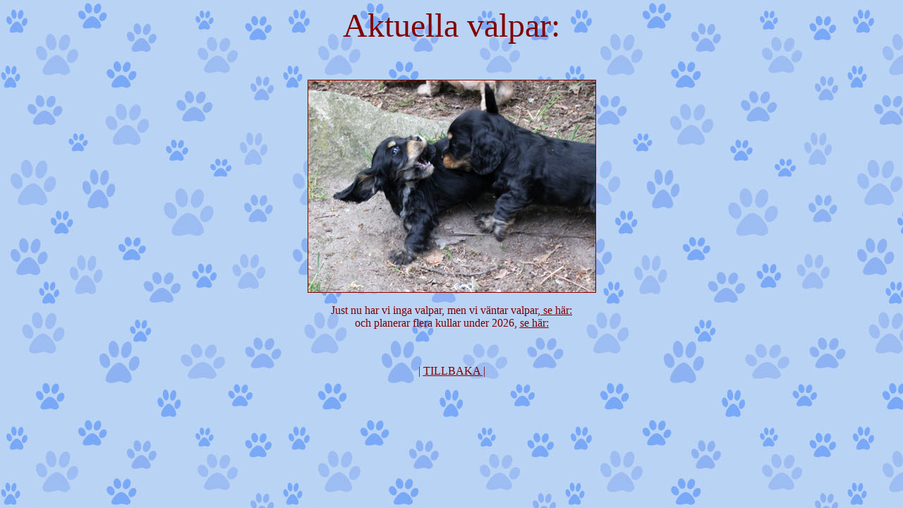

--- FILE ---
content_type: text/html
request_url: https://kennelcockett.se/Aktuella%20valpar.htm
body_size: 576
content:
<html>

<head>
<meta http-equiv="Content-Language" content="sv">
<meta name="GENERATOR" content="Microsoft FrontPage 5.0">
<meta name="ProgId" content="FrontPage.Editor.Document">
<meta http-equiv="Content-Type" content="text/html; charset=windows-1252">
<title>Ny sida 0</title>
</head>

<body link="#800000" vlink="#800000" alink="#800000" text="#800000" bgcolor="#800000" background="Bakgrund.jpg">

<p align="center"><font face="Script MT Bold" size="7">Aktuella valpar:</font></p>





<p align="center">&nbsp;</p>





<p align="center">
<img border="1" src="2025/Valplek%20(4)Arusha%20o%20Mwansa.JPG" width="407" height="300"></p>





<p align="center"><font face="Franklin Gothic Medium">Just nu har vi inga valpar, 
men vi väntar valpar,<u> <a href="Väntade%20valpar.htm">se här:</a><br>
</u>och planerar flera kullar
under 2026, <u><a href="Planerade%20valpar.htm">se här:</a></u></font></p>





<p align="center">&nbsp;</p>





<p align="center" dir="ltr"><font face="Franklin Gothic Medium">| <u>
<a href="Valpsida.htm">TILLBAKA</a></u><a href="Valpsida.htm"> |</a></font></p>

      </body>

</html>